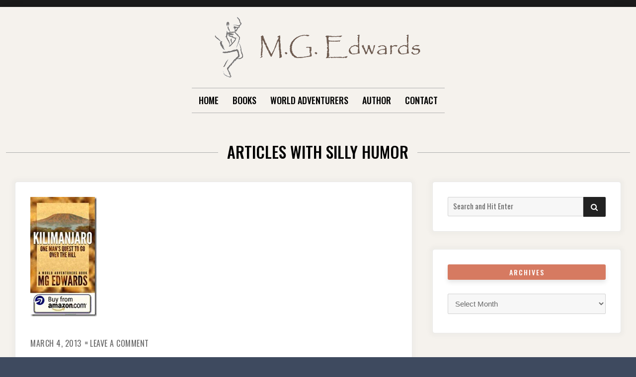

--- FILE ---
content_type: text/html; charset=UTF-8
request_url: https://www.mgedwards.com/tag/silly-humor/
body_size: 12272
content:

<!doctype html>
<html lang="en-US">
<head>
	<meta charset="UTF-8">
	<meta name="viewport" content="width=device-width, initial-scale=1">
	<link rel="profile" href="http://gmpg.org/xfn/11">

	
<!-- MapPress Easy Google Maps Version:2.95.3 (https://www.mappresspro.com) -->
<script>(function(html){html.className = html.className.replace(/\bno-js\b/,'js')})(document.documentElement);</script>
<title>silly humor</title>
<meta name='robots' content='max-image-preview:large' />
<link rel='dns-prefetch' href='//www.mgedwards.com' />
<link rel='dns-prefetch' href='//maps.google.com' />
<link rel='dns-prefetch' href='//fonts.googleapis.com' />
<link href='https://fonts.gstatic.com' crossorigin rel='preconnect' />
<link rel="alternate" type="application/rss+xml" title=" &raquo; Feed" href="https://www.mgedwards.com/feed/" />
<link rel="alternate" type="application/rss+xml" title=" &raquo; Comments Feed" href="https://www.mgedwards.com/comments/feed/" />
<link rel="alternate" type="application/rss+xml" title=" &raquo; silly humor Tag Feed" href="https://www.mgedwards.com/tag/silly-humor/feed/" />
<style id='wp-img-auto-sizes-contain-inline-css' type='text/css'>
img:is([sizes=auto i],[sizes^="auto," i]){contain-intrinsic-size:3000px 1500px}
/*# sourceURL=wp-img-auto-sizes-contain-inline-css */
</style>
<style id='wp-emoji-styles-inline-css' type='text/css'>

	img.wp-smiley, img.emoji {
		display: inline !important;
		border: none !important;
		box-shadow: none !important;
		height: 1em !important;
		width: 1em !important;
		margin: 0 0.07em !important;
		vertical-align: -0.1em !important;
		background: none !important;
		padding: 0 !important;
	}
/*# sourceURL=wp-emoji-styles-inline-css */
</style>
<link rel='stylesheet' id='wp-block-library-css' href='https://www.mgedwards.com/wp-includes/css/dist/block-library/style.min.css?ver=6.9' type='text/css' media='all' />
<style id='global-styles-inline-css' type='text/css'>
:root{--wp--preset--aspect-ratio--square: 1;--wp--preset--aspect-ratio--4-3: 4/3;--wp--preset--aspect-ratio--3-4: 3/4;--wp--preset--aspect-ratio--3-2: 3/2;--wp--preset--aspect-ratio--2-3: 2/3;--wp--preset--aspect-ratio--16-9: 16/9;--wp--preset--aspect-ratio--9-16: 9/16;--wp--preset--color--black: #000000;--wp--preset--color--cyan-bluish-gray: #abb8c3;--wp--preset--color--white: #ffffff;--wp--preset--color--pale-pink: #f78da7;--wp--preset--color--vivid-red: #cf2e2e;--wp--preset--color--luminous-vivid-orange: #ff6900;--wp--preset--color--luminous-vivid-amber: #fcb900;--wp--preset--color--light-green-cyan: #7bdcb5;--wp--preset--color--vivid-green-cyan: #00d084;--wp--preset--color--pale-cyan-blue: #8ed1fc;--wp--preset--color--vivid-cyan-blue: #0693e3;--wp--preset--color--vivid-purple: #9b51e0;--wp--preset--gradient--vivid-cyan-blue-to-vivid-purple: linear-gradient(135deg,rgb(6,147,227) 0%,rgb(155,81,224) 100%);--wp--preset--gradient--light-green-cyan-to-vivid-green-cyan: linear-gradient(135deg,rgb(122,220,180) 0%,rgb(0,208,130) 100%);--wp--preset--gradient--luminous-vivid-amber-to-luminous-vivid-orange: linear-gradient(135deg,rgb(252,185,0) 0%,rgb(255,105,0) 100%);--wp--preset--gradient--luminous-vivid-orange-to-vivid-red: linear-gradient(135deg,rgb(255,105,0) 0%,rgb(207,46,46) 100%);--wp--preset--gradient--very-light-gray-to-cyan-bluish-gray: linear-gradient(135deg,rgb(238,238,238) 0%,rgb(169,184,195) 100%);--wp--preset--gradient--cool-to-warm-spectrum: linear-gradient(135deg,rgb(74,234,220) 0%,rgb(151,120,209) 20%,rgb(207,42,186) 40%,rgb(238,44,130) 60%,rgb(251,105,98) 80%,rgb(254,248,76) 100%);--wp--preset--gradient--blush-light-purple: linear-gradient(135deg,rgb(255,206,236) 0%,rgb(152,150,240) 100%);--wp--preset--gradient--blush-bordeaux: linear-gradient(135deg,rgb(254,205,165) 0%,rgb(254,45,45) 50%,rgb(107,0,62) 100%);--wp--preset--gradient--luminous-dusk: linear-gradient(135deg,rgb(255,203,112) 0%,rgb(199,81,192) 50%,rgb(65,88,208) 100%);--wp--preset--gradient--pale-ocean: linear-gradient(135deg,rgb(255,245,203) 0%,rgb(182,227,212) 50%,rgb(51,167,181) 100%);--wp--preset--gradient--electric-grass: linear-gradient(135deg,rgb(202,248,128) 0%,rgb(113,206,126) 100%);--wp--preset--gradient--midnight: linear-gradient(135deg,rgb(2,3,129) 0%,rgb(40,116,252) 100%);--wp--preset--font-size--small: 13px;--wp--preset--font-size--medium: 20px;--wp--preset--font-size--large: 36px;--wp--preset--font-size--x-large: 42px;--wp--preset--spacing--20: 0.44rem;--wp--preset--spacing--30: 0.67rem;--wp--preset--spacing--40: 1rem;--wp--preset--spacing--50: 1.5rem;--wp--preset--spacing--60: 2.25rem;--wp--preset--spacing--70: 3.38rem;--wp--preset--spacing--80: 5.06rem;--wp--preset--shadow--natural: 6px 6px 9px rgba(0, 0, 0, 0.2);--wp--preset--shadow--deep: 12px 12px 50px rgba(0, 0, 0, 0.4);--wp--preset--shadow--sharp: 6px 6px 0px rgba(0, 0, 0, 0.2);--wp--preset--shadow--outlined: 6px 6px 0px -3px rgb(255, 255, 255), 6px 6px rgb(0, 0, 0);--wp--preset--shadow--crisp: 6px 6px 0px rgb(0, 0, 0);}:where(.is-layout-flex){gap: 0.5em;}:where(.is-layout-grid){gap: 0.5em;}body .is-layout-flex{display: flex;}.is-layout-flex{flex-wrap: wrap;align-items: center;}.is-layout-flex > :is(*, div){margin: 0;}body .is-layout-grid{display: grid;}.is-layout-grid > :is(*, div){margin: 0;}:where(.wp-block-columns.is-layout-flex){gap: 2em;}:where(.wp-block-columns.is-layout-grid){gap: 2em;}:where(.wp-block-post-template.is-layout-flex){gap: 1.25em;}:where(.wp-block-post-template.is-layout-grid){gap: 1.25em;}.has-black-color{color: var(--wp--preset--color--black) !important;}.has-cyan-bluish-gray-color{color: var(--wp--preset--color--cyan-bluish-gray) !important;}.has-white-color{color: var(--wp--preset--color--white) !important;}.has-pale-pink-color{color: var(--wp--preset--color--pale-pink) !important;}.has-vivid-red-color{color: var(--wp--preset--color--vivid-red) !important;}.has-luminous-vivid-orange-color{color: var(--wp--preset--color--luminous-vivid-orange) !important;}.has-luminous-vivid-amber-color{color: var(--wp--preset--color--luminous-vivid-amber) !important;}.has-light-green-cyan-color{color: var(--wp--preset--color--light-green-cyan) !important;}.has-vivid-green-cyan-color{color: var(--wp--preset--color--vivid-green-cyan) !important;}.has-pale-cyan-blue-color{color: var(--wp--preset--color--pale-cyan-blue) !important;}.has-vivid-cyan-blue-color{color: var(--wp--preset--color--vivid-cyan-blue) !important;}.has-vivid-purple-color{color: var(--wp--preset--color--vivid-purple) !important;}.has-black-background-color{background-color: var(--wp--preset--color--black) !important;}.has-cyan-bluish-gray-background-color{background-color: var(--wp--preset--color--cyan-bluish-gray) !important;}.has-white-background-color{background-color: var(--wp--preset--color--white) !important;}.has-pale-pink-background-color{background-color: var(--wp--preset--color--pale-pink) !important;}.has-vivid-red-background-color{background-color: var(--wp--preset--color--vivid-red) !important;}.has-luminous-vivid-orange-background-color{background-color: var(--wp--preset--color--luminous-vivid-orange) !important;}.has-luminous-vivid-amber-background-color{background-color: var(--wp--preset--color--luminous-vivid-amber) !important;}.has-light-green-cyan-background-color{background-color: var(--wp--preset--color--light-green-cyan) !important;}.has-vivid-green-cyan-background-color{background-color: var(--wp--preset--color--vivid-green-cyan) !important;}.has-pale-cyan-blue-background-color{background-color: var(--wp--preset--color--pale-cyan-blue) !important;}.has-vivid-cyan-blue-background-color{background-color: var(--wp--preset--color--vivid-cyan-blue) !important;}.has-vivid-purple-background-color{background-color: var(--wp--preset--color--vivid-purple) !important;}.has-black-border-color{border-color: var(--wp--preset--color--black) !important;}.has-cyan-bluish-gray-border-color{border-color: var(--wp--preset--color--cyan-bluish-gray) !important;}.has-white-border-color{border-color: var(--wp--preset--color--white) !important;}.has-pale-pink-border-color{border-color: var(--wp--preset--color--pale-pink) !important;}.has-vivid-red-border-color{border-color: var(--wp--preset--color--vivid-red) !important;}.has-luminous-vivid-orange-border-color{border-color: var(--wp--preset--color--luminous-vivid-orange) !important;}.has-luminous-vivid-amber-border-color{border-color: var(--wp--preset--color--luminous-vivid-amber) !important;}.has-light-green-cyan-border-color{border-color: var(--wp--preset--color--light-green-cyan) !important;}.has-vivid-green-cyan-border-color{border-color: var(--wp--preset--color--vivid-green-cyan) !important;}.has-pale-cyan-blue-border-color{border-color: var(--wp--preset--color--pale-cyan-blue) !important;}.has-vivid-cyan-blue-border-color{border-color: var(--wp--preset--color--vivid-cyan-blue) !important;}.has-vivid-purple-border-color{border-color: var(--wp--preset--color--vivid-purple) !important;}.has-vivid-cyan-blue-to-vivid-purple-gradient-background{background: var(--wp--preset--gradient--vivid-cyan-blue-to-vivid-purple) !important;}.has-light-green-cyan-to-vivid-green-cyan-gradient-background{background: var(--wp--preset--gradient--light-green-cyan-to-vivid-green-cyan) !important;}.has-luminous-vivid-amber-to-luminous-vivid-orange-gradient-background{background: var(--wp--preset--gradient--luminous-vivid-amber-to-luminous-vivid-orange) !important;}.has-luminous-vivid-orange-to-vivid-red-gradient-background{background: var(--wp--preset--gradient--luminous-vivid-orange-to-vivid-red) !important;}.has-very-light-gray-to-cyan-bluish-gray-gradient-background{background: var(--wp--preset--gradient--very-light-gray-to-cyan-bluish-gray) !important;}.has-cool-to-warm-spectrum-gradient-background{background: var(--wp--preset--gradient--cool-to-warm-spectrum) !important;}.has-blush-light-purple-gradient-background{background: var(--wp--preset--gradient--blush-light-purple) !important;}.has-blush-bordeaux-gradient-background{background: var(--wp--preset--gradient--blush-bordeaux) !important;}.has-luminous-dusk-gradient-background{background: var(--wp--preset--gradient--luminous-dusk) !important;}.has-pale-ocean-gradient-background{background: var(--wp--preset--gradient--pale-ocean) !important;}.has-electric-grass-gradient-background{background: var(--wp--preset--gradient--electric-grass) !important;}.has-midnight-gradient-background{background: var(--wp--preset--gradient--midnight) !important;}.has-small-font-size{font-size: var(--wp--preset--font-size--small) !important;}.has-medium-font-size{font-size: var(--wp--preset--font-size--medium) !important;}.has-large-font-size{font-size: var(--wp--preset--font-size--large) !important;}.has-x-large-font-size{font-size: var(--wp--preset--font-size--x-large) !important;}
/*# sourceURL=global-styles-inline-css */
</style>

<style id='classic-theme-styles-inline-css' type='text/css'>
/*! This file is auto-generated */
.wp-block-button__link{color:#fff;background-color:#32373c;border-radius:9999px;box-shadow:none;text-decoration:none;padding:calc(.667em + 2px) calc(1.333em + 2px);font-size:1.125em}.wp-block-file__button{background:#32373c;color:#fff;text-decoration:none}
/*# sourceURL=/wp-includes/css/classic-themes.min.css */
</style>
<link rel='stylesheet' id='crypto-support-box-css-css' href='https://www.mgedwards.com/wp-content/plugins/cryptocurrency-support-box/css/style.css?ver=1.4' type='text/css' media='all' />
<link rel='stylesheet' id='mappress-leaflet-css' href='https://www.mgedwards.com/wp-content/plugins/mappress-google-maps-for-wordpress/lib/leaflet/leaflet.css?ver=1.7.1' type='text/css' media='all' />
<link rel='stylesheet' id='mappress-css' href='https://www.mgedwards.com/wp-content/plugins/mappress-google-maps-for-wordpress/css/mappress.css?ver=2.95.3' type='text/css' media='all' />
<link rel='stylesheet' id='wpgmp-frontend-css' href='https://www.mgedwards.com/wp-content/plugins/wp-google-map-plugin/assets/css/wpgmp_all_frontend.css?ver=4.8.6' type='text/css' media='all' />
<link rel='stylesheet' id='font-awesome-4-css' href='https://www.mgedwards.com/wp-content/themes/moderne/css/fontawesome4.css?ver=4.7.0' type='text/css' media='all' />
<link rel='stylesheet' id='moderne-fonts-css' href='https://fonts.googleapis.com/css?family=Oswald%3A400%2C500&#038;subset=latin%2Clatin-ext' type='text/css' media='all' />
<link rel='stylesheet' id='moderne-style-css' href='https://www.mgedwards.com/wp-content/themes/moderne/style.css?ver=6.9' type='text/css' media='all' />
<style id='moderne-style-inline-css' type='text/css'>
body {color: #686868; }
	#topbar {background-color:#1b1b1b}	
	#page, #masthead { border-color: #1b1b1b; }	
	#site-title a, #site-title a:visited { color: #000; }
	#site-description { color: #868686; }
	#page, #nav-wrapper { background-color: #f5f2ed; }
	#main,#left-sidebar .widget, #right-sidebar .widget { background-color: #fff; }
	.blog .page-title:before, .blog .page-title:after, .archive .page-title:before, .archive .page-title:after { border-color: #afafaf; }	
	#breadcrumbs-sidebar, #breadcrumbs-sidebar a, #breadcrumbs-sidebar a:visited {color: #8e8e8e;}
	h1, h2, h3, h4, h5, h6, .entry-title a, .entry-title a:visited {color: #000;}
	.entry-meta a:focus,.entry-meta a:hover, #breadcrumbs-sidebar a, aside a:hover {color: #d67a61;}
	a {color: #d67a61;}
	a:visited {color: #eab5a7;}
	a:hover, a:focus, a:active {color: #7094d0;}
	.post-categories a,.post-categories a:visited, .tag-list a, .tag-list a:visited {background-color: #d67a61; color: #fff;}
	.post-categories a:hover, .post-categories a:focus, .tag-list a:hover, .tag-list a:focus {background-color: #d67a61; color: #fff;}	
	.ribbon-featured {background-color: #d67a61; color: #fff;}
	.tag-cloud-link:hover {background-color: #d67a61; border-color: #d67a61;color: #fff;}
	.about-widget-social .fa.fab, .about-widget-social .fa.fab:visited {color: #848484;}
	.about-widget-social .fa.fab:hover { color: #d67a61;}	
	#bottom-sidebar {background-color: #f5f2ed; color: #686868;}
	#bottom-sidebar a, #bottom-sidebar a:visited, #bottom-sidebar .widget-title {color: #686868;}
	#site-footer {background-color: #d67a61;}	
	.site-info, .site-info a, .site-info a:visited, #site-footer .widget-title  {color:#fff1ee;}
	.wp-caption-text, .gallery-icon {background-color: #3e4a5f; color: #fff;}
	#error-type  {color:#d67a61;}
	
.menu-toggle {background-color:#d67a61; border-color:#d67a61; color:#fff;}	
	.menu-toggle.toggled-on, .menu-toggle.toggled-on:hover, .menu-toggle.toggled-on:focus {background-color:#0f0f0f; border-color:#0f0f0f; color:#fff;}	
	.toggled-on .main-navigation li {border-color:#d1d1d1;}	
	#nav-wrapper {border-color:#afafaf;}
	.main-navigation a, .dropdown-toggle {color:#000;}
	.main-navigation li:hover > a,	.main-navigation li.focus > a {color:#d67a61;}
	.main-navigation .current-menu-item > a, .main-navigation .current-menu-ancestor > a,.widget_nav_menu .current-menu-item a, .widget_pages .current-menu-item a {border-color:#d67a61;}	
	.dropdown-toggle:hover,.dropdown-toggle:focus {color:#d67a61;}		
	@media (min-width: 768px){.main-navigation ul ul li { background-color:#f5f2ed;}}
	@media (min-width: 992px) {.main-navigation ul ul {border-color:#afafaf;}
	.main-navigation ul ul a:hover {background-color:#d67a61; color:#fff;} }
	.single .nav-links {background-color:#222; }
	.single .nav-links a,.single .nav-links a:visited {color:#fff;}
	#topbar .social-menu a, #topbar .social-menu a:visited {color:#fff;}
	.owl-carousel .owl-nav button.owl-prev, .owl-carousel .owl-nav button.owl-next { background-color:#d67a61;color:#fff;}
	.flex-caption .post-categories, .slide-excerpt {color:#fff;}
	.flex-caption .read-more a, .flex-caption .read-more a:visited {background-color:#d67a61; color:#fff;}
	.flex-caption .read-more a:hover, .flex-caption .read-more a:focus { background-color:#222;}	
	
button, .button:visited,button[disabled]:hover, button[disabled]:focus, input[type=button], input[type=button][disabled]:hover, input[type=button][disabled]:focus, input[type=reset], input[type=reset][disabled]:hover, input[type=reset][disabled]:focus, input[type=submit], input[type=submit][disabled]:hover, input[type=submit][disabled]:focus  {background-color: #222; color: #fff;}	
	.button:hover,button:hover, button:focus, input[type=button]:hover, input[type=button]:focus, input[type=reset]:hover, input[type=reset]:focus, input[type=submit]:hover, input[type=submit]:focus  {background-color: #d67a61; color: #fff;}	
	
#left-sidebar .widget-title, #right-sidebar .widget-title {background-color:#d67a61; color:#fff;} 
#main, #left-sidebar .widget, #right-sidebar .widget {box-shadow: 0 0 6px 6px rgba(195,195,195,0.10);} 
#left-sidebar .widget-title, #right-sidebar .widget-title, #inset-top .widget-title, #inset-bottom .widget-title {	-webkit-box-shadow:0 5px 10px rgba(0, 0, 0, 0.10); 	-moz-box-shadow: 0 5px 20px rgba(0, 0, 0, 0.10); box-shadow: 0 5px 10px rgba(0, 0, 0, 0.10);} 
#banner-sidebar:after, #featured-image-shadow:after {	-webkit-box-shadow:0 0 60px rgba(0,0,0,0.8); 	-moz-box-shadow: 0 0 60px rgba(0,0,0,0.8); box-shadow:0 0 60px rgba(0,0,0,0.8);}	

/*# sourceURL=moderne-style-inline-css */
</style>
<link rel='stylesheet' id='tablepress-default-css' href='https://www.mgedwards.com/wp-content/plugins/tablepress/css/build/default.css?ver=3.2.5' type='text/css' media='all' />
<script type="text/javascript" src="https://www.mgedwards.com/wp-includes/js/jquery/jquery.min.js?ver=3.7.1" id="jquery-core-js"></script>
<script type="text/javascript" src="https://www.mgedwards.com/wp-includes/js/jquery/jquery-migrate.min.js?ver=3.4.1" id="jquery-migrate-js"></script>
<link rel="https://api.w.org/" href="https://www.mgedwards.com/wp-json/" /><link rel="alternate" title="JSON" type="application/json" href="https://www.mgedwards.com/wp-json/wp/v2/tags/4415" /><link rel="EditURI" type="application/rsd+xml" title="RSD" href="https://www.mgedwards.com/xmlrpc.php?rsd" />
<meta name="generator" content="WordPress 6.9" />
<link rel="icon" href="https://www.mgedwards.com/wp-content/uploads/2017/07/cropped-thinker-32x32.png" sizes="32x32" />
<link rel="icon" href="https://www.mgedwards.com/wp-content/uploads/2017/07/cropped-thinker-192x192.png" sizes="192x192" />
<link rel="apple-touch-icon" href="https://www.mgedwards.com/wp-content/uploads/2017/07/cropped-thinker-180x180.png" />
<meta name="msapplication-TileImage" content="https://www.mgedwards.com/wp-content/uploads/2017/07/cropped-thinker-270x270.png" />
</head>

<body class="archive tag tag-silly-humor tag-4415 wp-custom-logo wp-theme-moderne hfeed">
		<div id="topbar" style="max-width: 2560px;">

<div class="container-fluid">
	<div class="row align-items-center">
			<div class="col-lg-6">
				<div id="topbar-left">
								
				</div>
			</div>
			<div class="col-lg-6">
				<div id="topbar-right">			
				 	
				</div>
			</div>			
	</div>
</div></div>	
<div id="page" class="hfeed site " style="max-width: 2560px;">
	<a class="skip-link screen-reader-text" href="#content">Skip to content</a>

	<header id="masthead" class="site-header">
		<div id="site-branding" style="padding:20px 0;">
			
							<a href="https://www.mgedwards.com/" class="custom-logo-link" rel="home"><img width="419" height="123" src="https://www.mgedwards.com/wp-content/uploads/2021/10/cropped-mgedwards.gif" class="custom-logo" alt="" decoding="async" fetchpriority="high" /></a>						
							<h1 id="site-title"><a href="https://www.mgedwards.com/" rel="home"></a></h1>
						
						</div><!-- .site-branding -->	
		
	</header><!-- #masthead -->

<div id="nav-wrapper" style="max-width: 2560px;">	
			<button id="menu-toggle" class="menu-toggle">Menu</button>
		<div id="site-header-menu" class="site-header-menu">
							<nav id="site-navigation" class="main-navigation" role="navigation" aria-label="Primary Menu">
					<div class="menu-menu-container"><ul id="menu-menu" class="primary-menu"><li id="menu-item-11585" class="menu-item menu-item-type-custom menu-item-object-custom menu-item-home menu-item-11585"><a href="https://www.mgedwards.com/">Home</a></li>
<li id="menu-item-11586" class="menu-item menu-item-type-post_type menu-item-object-page menu-item-has-children menu-item-11586"><a href="https://www.mgedwards.com/books/">Books</a>
<ul class="sub-menu">
	<li id="menu-item-13685" class="menu-item menu-item-type-post_type menu-item-object-page menu-item-13685"><a href="https://www.mgedwards.com/books/mg-edwards-bookstore/">MG Edwards Bookstore</a></li>
	<li id="menu-item-11591" class="menu-item menu-item-type-post_type menu-item-object-page menu-item-11591"><a href="https://www.mgedwards.com/books/kilimanjaro/">Kilimanjaro</a></li>
	<li id="menu-item-11596" class="menu-item menu-item-type-post_type menu-item-object-page menu-item-11596"><a href="https://www.mgedwards.com/books/world-adventurers-for-kids/">World Adventurers for Kids</a></li>
	<li id="menu-item-11587" class="menu-item menu-item-type-post_type menu-item-object-page menu-item-11587"><a href="https://www.mgedwards.com/books/alexander-the-salamander/">Alexander the Salamander</a></li>
	<li id="menu-item-13739" class="menu-item menu-item-type-post_type menu-item-object-page menu-item-13739"><a href="https://www.mgedwards.com/ellie-the-elephant/">Ellie the Elephant</a></li>
	<li id="menu-item-11597" class="menu-item menu-item-type-post_type menu-item-object-page menu-item-11597"><a href="https://www.mgedwards.com/books/zoe-the-zebra/">Zoe the Zebra</a></li>
	<li id="menu-item-11594" class="menu-item menu-item-type-post_type menu-item-object-page menu-item-11594"><a href="https://www.mgedwards.com/books/real-dreams/">Real Dreams</a></li>
</ul>
</li>
<li id="menu-item-11604" class="menu-item menu-item-type-post_type menu-item-object-page menu-item-home menu-item-has-children menu-item-11604"><a href="https://www.mgedwards.com/">World Adventurers</a>
<ul class="sub-menu">
	<li id="menu-item-11605" class="menu-item menu-item-type-post_type menu-item-object-page menu-item-11605"><a href="https://www.mgedwards.com/world-adventurers-magazine/africa/">Africa</a></li>
	<li id="menu-item-11606" class="menu-item menu-item-type-post_type menu-item-object-page menu-item-11606"><a href="https://www.mgedwards.com/world-adventurers-magazine/asia/">Asia</a></li>
	<li id="menu-item-11607" class="menu-item menu-item-type-post_type menu-item-object-page menu-item-11607"><a href="https://www.mgedwards.com/world-adventurers-magazine/europe/">Europe</a></li>
	<li id="menu-item-12275" class="menu-item menu-item-type-post_type menu-item-object-page menu-item-12275"><a href="https://www.mgedwards.com/world-adventurers-magazine/middle-east/">Middle East</a></li>
	<li id="menu-item-11609" class="menu-item menu-item-type-post_type menu-item-object-page menu-item-11609"><a href="https://www.mgedwards.com/world-adventurers-magazine/north-america/">North America</a></li>
	<li id="menu-item-11610" class="menu-item menu-item-type-post_type menu-item-object-page menu-item-11610"><a href="https://www.mgedwards.com/world-adventurers-magazine/oceania/">Oceania</a></li>
	<li id="menu-item-11611" class="menu-item menu-item-type-post_type menu-item-object-page menu-item-11611"><a href="https://www.mgedwards.com/world-adventurers-magazine/south-america/">South America</a></li>
	<li id="menu-item-11608" class="menu-item menu-item-type-post_type menu-item-object-page menu-item-11608"><a href="https://www.mgedwards.com/world-adventurers-magazine/fictional-worlds/">Fictional Worlds</a></li>
	<li id="menu-item-11612" class="menu-item menu-item-type-post_type menu-item-object-page menu-item-11612"><a href="https://www.mgedwards.com/world-adventurers-magazine/thoughts-sayings/">Thoughts &#038; Sayings</a></li>
	<li id="menu-item-12368" class="menu-item menu-item-type-custom menu-item-object-custom menu-item-12368"><a href="https://www.mgedwards.com/2014/03/19/videos/">Video</a></li>
	<li id="menu-item-11613" class="menu-item menu-item-type-post_type menu-item-object-page menu-item-11613"><a href="https://www.mgedwards.com/world-adventurers-magazine/writings/">Writings</a></li>
	<li id="menu-item-11614" class="menu-item menu-item-type-post_type menu-item-object-page menu-item-11614"><a href="https://www.mgedwards.com/world-adventurers-magazine/youre-the-adventurer/">You’re the Adventurer</a></li>
</ul>
</li>
<li id="menu-item-11600" class="menu-item menu-item-type-post_type menu-item-object-page menu-item-11600"><a href="https://www.mgedwards.com/m-g-edwards/">Author</a></li>
<li id="menu-item-11598" class="menu-item menu-item-type-post_type menu-item-object-page menu-item-11598"><a href="https://www.mgedwards.com/contact/">Contact</a></li>
</ul></div>				</nav><!-- .main-navigation -->
						
		</div><!-- .site-header-menu -->		
	</div>


		 
	 		 

		
	<div id="content" class="site-content container">
	<div class="row">

	

<header id="page-header" class="col-lg-12">	
	

		<h1 class="page-title">Articles with silly humor</h1>

</header>
<div class="w-100"></div>


	<div id="primary" class="content-area col-lg-8">
		<main id="main" class="site-main blog1">
		
			

		<article id="post-5886" class="post-5886 post type-post status-publish format-standard has-post-thumbnail hentry category-thoughts-sayings tag-academy-awards tag-academy-awards-2013 tag-amwriting tag-apocalypse tag-baltimore-ravens-super-bowl tag-benedict-xvi tag-best-actor tag-best-actress tag-bloody-valentine tag-breaking-wind tag-catholic-church tag-catholic-humor tag-chinese-humor tag-chinese-new-year tag-chinese-new-year-2013 tag-chinese-superstition tag-chinese-superstition-snakes tag-computer-screen-radiance tag-digital-music tag-dont-like-to-travel tag-dystopian tag-dystopian-literature tag-encouraging-words tag-events tag-exercise tag-exercise-equipment tag-exercise-humor tag-facebook tag-fart tag-fart-joke tag-february tag-february-sayings tag-fiction tag-flatuation tag-football-humor tag-forgive-divine tag-getting-in-shape tag-grammy-humor tag-grammys tag-grammys-2013 tag-gym tag-happy-valentines-day tag-holiday-sayings tag-holidays tag-holidays-and-events tag-home-sick-watching-the-oscars tag-horror tag-horror-comedy tag-horror-humor tag-humor tag-in-its-own-write tag-irony tag-justin-bieber tag-justin-bieber-humor tag-kick-me tag-losing-weight tag-march tag-march-sayings tag-memes tag-month tag-monthly-sayings tag-mp3 tag-music-awards tag-music-humor tag-national-football-league tag-new-years-resolutions tag-nfl-humor tag-origin-of-the-name-oscar tag-origin-of-the-oscars tag-oscars tag-oscars-2013 tag-paraabnormal tag-paranormal tag-paranormal-genre tag-paranormal-humor tag-paranormal-literature tag-paranormal-romance tag-passing-gas tag-political-humor tag-pope-benedict-resigns tag-pope-benedict-xvi tag-pope-resignation tag-post-apocalytic tag-post-apocalytic-literature tag-post-apocalytic-story tag-quotes tag-random-musings tag-rhymes-with-pope tag-rock-n-roll-hall-of-fame tag-san-francisco-super-bowl tag-satire tag-sayings tag-silly-humor tag-slogans tag-sophomoric-humor tag-staying-put tag-sublime tag-super-bowl tag-super-bowl-humor tag-super-bowl-most-valuable-power tag-super-bowl-mvp tag-super-bowl-new-orleans tag-super-bowl-power-outage tag-super-bowl-xlvii tag-thought-of-the-day tag-thoughts tag-to-err-is-human tag-travel tag-treadmill tag-twisted-words tag-twitter tag-twitter-followers tag-valentines-day tag-valentines-day-flowers tag-valentines-day-red tag-valentines-day-surprise tag-vampire-humor tag-vampires tag-vampires-day tag-watch-the-oscars tag-witty-quotes tag-wont-travel tag-working-out tag-working-out-humor tag-year-of-the-dragon tag-year-of-the-snake odd">	
		
							<div class="featured-image">						
										
					<a href="https://www.mgedwards.com/2013/03/04/thoughts-sayings-march-2013/">			
						<img width="134" height="241" src="https://www.mgedwards.com/wp-content/uploads/2013/03/buythumb31.jpg" class="attachment-post-thumbnails size-post-thumbnails wp-post-image" alt="" decoding="async" />					</a>							
				</div>
				
			
			<header class="entry-header">	
					
				<ul class="entry-meta"><li class="posted-on"><a href="https://www.mgedwards.com/2013/03/04/thoughts-sayings-march-2013/" rel="bookmark"><time class="entry-date published" datetime="2013-03-04T08:43:46+08:00">March 4, 2013</time><time class="updated" datetime="2015-12-03T12:01:45+08:00">December 3, 2015</time></a></li><li class="comments-link"><a href="https://www.mgedwards.com/2013/03/04/thoughts-sayings-march-2013/#respond">Leave a Comment<span class="screen-reader-text"> on Thoughts &#038; Sayings (March 2013)</span></a></li></ul><h2 class="entry-title"><a href="https://www.mgedwards.com/2013/03/04/thoughts-sayings-march-2013/" rel="bookmark">Thoughts &#038; Sayings (March 2013)</a></h2>																
			</header>
				

			
			<div class="entry-summary">
				<p>Here are some thoughts and sayings I posted on <a href="http://www.twitter.com/m_g_edwards">Twitter</a> and/or <a href="http://www.facebook.com/migedwards">Facebook</a> in February. To my knowledge, I made these up (for better or for worse). Sit back, relax, and enjoy the write!</p>
<p><strong>Encouraging Words</strong></p>
<p>1. Everything I need is right here. Why would I ever travel?</p>
<p><a href="http://worldadventurers.files.wordpress.com/2013/03/travel.jpg"><img decoding="async" style="background-image: none; padding-left: 0; padding-right: 0; display: inline; padding-top: 0; border-width: 0;" title="travel" src="https://www.mgedwards.com/wp-content/uploads/2013/03/travel_thumb.jpg" alt="travel" width="757" height="767" border="0" /></a></p>
<p>2. Time slows down whenever I exercise, so I replaced my chair with a treadmill.</p>
<p><strong><a href="http://worldadventurers.files.wordpress.com/2013/03/treadmill.jpg"><img loading="lazy" decoding="async" style="background-image: none; padding-left: 0; padding-right: 0; display: inline; padding-top: 0; border-width: 0;" title="treadmill" src="https://www.mgedwards.com/wp-content/uploads/2013/03/treadmill_thumb.jpg" alt="treadmill" width="700" height="768" border="0" /></a></strong></p>
<p><strong>Twisted Words</strong></p>
<p>3. If you think sophomoric humor is annoying, try freshmanic.</p>
<p><a href="http://worldadventurers.files.wordpress.com/2013/03/sophomoric.jpg"><img loading="lazy" decoding="async" style="background-image: none; padding-left: 0; padding-right: 0; display: inline; padding-top: 0; border-width: 0;" title="sophomoric" src="https://www.mgedwards.com/wp-content/uploads/2013/03/sophomoric_thumb.jpg" alt="sophomoric" width="740" height="768" border="0" /></a></p>
<p>4. To air is human, to give forth, sublime.</p>
<p><a href="http://worldadventurers.files.wordpress.com/2013/03/air.jpg"><img loading="lazy" decoding="async" style="background-image: none; padding-left: 0; padding-right: 0; display: inline; padding-top: 0; border-width: 0;" title="air" src="https://www.mgedwards.com/wp-content/uploads/2013/03/air_thumb.jpg" alt="air" width="733" height="768" border="0" /></a></p>
<p><strong>In Its Own Write</strong></p>
<p>5. My book is so spooky, it’s paraabnormal.</p>
<p><strong><a href="http://worldadventurers.files.wordpress.com/2013/03/paraabnormal.jpg"><img loading="lazy" decoding="async" style="background-image: none; padding-left: 0; padding-right: 0; display: inline; padding-top: 0; border-width: 0;" title="paraabnormal" src="https://www.mgedwards.com/wp-content/uploads/2013/03/paraabnormal_thumb.jpg" alt="paraabnormal" width="768" height="768" border="0" /></a></strong></p>
<p>6. Where are all the pre-apocalyptic stories?</p>
<p><a href="http://worldadventurers.files.wordpress.com/2013/03/preapocalyptic.jpg"><img loading="lazy" decoding="async" style="background-image: none; padding-left: 0; padding-right: 0; display: inline; padding-top: 0; border-width: 0;" title="preapocalyptic" src="https://www.mgedwards.com/wp-content/uploads/2013/03/preapocalyptic_thumb.jpg" alt="preapocalyptic" width="759" height="768" border="0" /></a></p>
<p><strong>Holidays &amp; Events</strong></p>
<p>7. The award for best actor should go to the guy who’s home sick watching the Oscars.</p>
<p><a href="http://worldadventurers.files.wordpress.com/2013/03/oscars.jpg"><img loading="lazy" decoding="async" style="background-image: none; padding-left: 0; padding-right: 0; display: inline; padding-top: 0; border-width: 0;" title="oscars" src="https://www.mgedwards.com/wp-content/uploads/2013/03/oscars_thumb.jpg" alt="oscars" width="745" height="768" border="0" /></a></p>
<p>8. The Academy Award “Oscar” statuette could very well have been called the “Harmon,” “Nelson,” or “Pierce.” Why? <em>(*answer below)</em></p>
<p>9. Oh, sorry, I thought you said today was Vampire&#8217;s Day.</p>
<p><a href="http://worldadventurers.files.wordpress.com/2013/03/vampires.jpg"><img loading="lazy" decoding="async" style="background-image: none; padding-left: 0; padding-right: 0; display: inline; padding-top: 0; border-width: 0;" title="vampires" src="https://www.mgedwards.com/wp-content/uploads/2013/03/vampires_thumb.jpg" alt="vampires" width="705" height="768" border="0" /></a></p>
<p>10. The glow from the computer screen makes you look absolutely radiant. Happy Valentine’s Day!</p>
<p><a href="http://worldadventurers.files.wordpress.com/2013/03/valentine.jpg"><img loading="lazy" decoding="async" style="background-image: none; padding-left: 0; padding-right: 0; display: inline; padding-top: 0; border-width: 0;" title="valentine" src="https://www.mgedwards.com/wp-content/uploads/2013/03/valentine_thumb.jpg" alt="valentine" width="721" height="768" border="0" /></a></p>
<p>11. I tried to think of something that rhymes with &#8220;Pope,&#8221; but nope.</p>
<p>12. It’s the 21<sup>st</sup> Century. Time to rename the Grammys the MP3ys.</p>
<p><a href="http://worldadventurers.files.wordpress.com/2013/03/grammys.jpg"><img loading="lazy" decoding="async" style="background-image: none; padding-left: 0; padding-right: 0; display: inline; padding-top: 0; border-width: 0;" title="grammys" src="https://www.mgedwards.com/wp-content/uploads/2013/03/grammys_thumb.jpg" alt="grammys" width="757" height="768" border="0" /></a></p>
<p>13. Happy Chinese New Year After the Dragon Year!</p>
<p><a href="http://worldadventurers.files.wordpress.com/2013/03/cnewyear.jpg"><img loading="lazy" decoding="async" style="background-image: none; padding-left: 0; padding-right: 0; display: inline; padding-top: 0; border-width: 0;" title="cnewyear" src="https://www.mgedwards.com/wp-content/uploads/2013/03/cnewyear_thumb.jpg" alt="cnewyear" width="754" height="769" border="0" /></a></p>
<p>14. In this year’s Super Bowl, “MVP” stands for “Most Valuable Power.”</p>
<p><a href="http://worldadventurers.files.wordpress.com/2013/03/superbowl2.jpg"><img loading="lazy" decoding="async" style="background-image: none; padding-left: 0; padding-right: 0; display: inline; padding-top: 0; border-width: 0;" title="superbowl2" src="https://www.mgedwards.com/wp-content/uploads/2013/03/superbowl2_thumb.jpg" alt="superbowl2" width="790" height="768" border="0" /></a></p>
<p>15. The Milk breaks two Blueberry tackles for a touchdown in the Super Bowl.</p>
<p><strong><a href="http://worldadventurers.files.wordpress.com/2013/03/superbowl.jpg"><img loading="lazy" decoding="async" style="background-image: none; padding-left: 0; padding-right: 0; display: inline; padding-top: 0; border-width: 0;" title="superbowl" src="https://www.mgedwards.com/wp-content/uploads/2013/03/superbowl_thumb.jpg" alt="superbowl" width="771" height="768" border="0" /></a></strong></p>
<p><strong>Random Musings</strong></p>
<p>16. Times change. Someday Justin Bieber will be in the Rock n’ Roll Hall of Fame.</p>
<p><a href="http://worldadventurers.files.wordpress.com/2013/03/rocknroll.jpg"><img loading="lazy" decoding="async" style="background-image: none; padding-left: 0; padding-right: 0; display: inline; padding-top: 0; border-width: 0;" title="rocknroll" src="https://www.mgedwards.com/wp-content/uploads/2013/03/rocknroll_thumb.jpg" alt="rocknroll" width="749" height="768" border="0" /></a></p>
<p>17. Retweet this if you want more followers! Well, at least one.</p>
<p><a href="http://worldadventurers.wordpress.com/thoughts-sayings/">Click here</a> to visit the Thoughts &amp; Sayings page, or <a href="http://worldadventurers.wordpress.com/2013/01/07/thoughts-sayings-january-2013/">click here</a> to read the previous batch of Thoughts &amp; Sayings.</p>
<p><em>* The actual origin of the Academy Award statuette name “Oscar” is unclear, but legend has it that it was named after actress Bette Davis’ husband Harmon Oscar Nelson or Oscar Pierce, uncle of the Academy&#8217;s one-time executive secretary, Margaret Herrick.</em></p>
<p><em>Images courtesy of Microsoft. Chinese New Year photo is property of M.G. Edwards.</em></p>
<p><em><b><a href="http://www.amazon.com/dp/B007QCDDLS"><img loading="lazy" decoding="async" style="display: inline; float: right;" title="buythumb[3]" src="https://www.mgedwards.com/wp-content/uploads/2013/03/buythumb31.jpg" alt="buythumb[3]" width="134" height="241" align="right" /></a>M.G. Edwards</b></em><em> is a writer of books and stories in the mystery, thriller and science fiction-fantasy genres. He also writes travel adventures. He is author of <a href="https://www.mgedwards.com/kili.htm">Kilimanjaro: One Man’s Quest to Go Over the Hill</a>, a non-fiction account of his attempt to summit Mount Kilimanjaro, Africa’s highest mountain, a collection of short stories called </em><a href="https://www.mgedwards.com/dreams.htm"><em>Real Dreams: Thirty Years of Short Stories</em></a> <i>and <a href="https://www.mgedwards.com/alexander.htm">Alexander the Salamander</a>, a children’s story set in the Amazon. His books are</i><em> available to purchase as an e-</em><em>book and in print from </em><a href="http://www.amazon.com/dp/B007QCDDLS"><em>Amazon.com</em></a><em> and <a href="https://www.mgedwards.com/wordshop/index.html">other booksellers</a>. He lives in Bangkok, Thailand with his wife Jing and son Alex.</em></p>
<p><em>For more books or stories by M.G. Edwards, visit his web site at </em><a href="https://www.mgedwards.com/"><em>www.mgedwards.com</em></a><em> or his blog, </em><a href="http://worldadventurers.wordpress.com/"><em>World Adventurers</em></a><em>. Contact him at </em><a href="mailto:me@mgedwards.com"><em>me@mgedwards.com</em></a><em>, on </em><a href="https://www.facebook.com/#%21/pages/M-G-Edwards/105636649470587"><em>Facebook</em></a><em>, on <a href="https://plus.google.com/#101223196505190321355/posts">Google+</a>, or </em><a href="http://twitter.com/m_g_edwards"><em>@m_g_edwards</em></a><em> on Twitter.</em></p>
<p><i>© 2013 Brilliance Press. All rights reserved. No part of this work may be reproduced or transmitted without the written consent of the author.</i></p>
			</div>

		</article>			
			</main>
		
	</div>
	<div class="col-lg-4">
	<aside id="right-sidebar" class="widget-area"><div id="search-2" class="widget widget_search">
<form role="search" method="get" class="search-form" action="https://www.mgedwards.com/">
	<label>
		<span class="screen-reader-text">Search for:</span>
		<input type="search" class="search-field" placeholder="Search and Hit Enter" value="" name="s" />
	</label>
	<button type="submit" class="search-submit"><span class="screen-reader-text">Search</span><i class="fa fas fa-search"></i></button>
</form>
</div><div id="archives-2" class="widget widget_archive"><h3 class="widget-title">Archives</h3>		<label class="screen-reader-text" for="archives-dropdown-2">Archives</label>
		<select id="archives-dropdown-2" name="archive-dropdown">
			
			<option value="">Select Month</option>
				<option value='https://www.mgedwards.com/2025/03/'> March 2025 </option>
	<option value='https://www.mgedwards.com/2018/08/'> August 2018 </option>
	<option value='https://www.mgedwards.com/2017/11/'> November 2017 </option>
	<option value='https://www.mgedwards.com/2017/10/'> October 2017 </option>
	<option value='https://www.mgedwards.com/2017/08/'> August 2017 </option>
	<option value='https://www.mgedwards.com/2017/05/'> May 2017 </option>
	<option value='https://www.mgedwards.com/2017/04/'> April 2017 </option>
	<option value='https://www.mgedwards.com/2015/12/'> December 2015 </option>
	<option value='https://www.mgedwards.com/2015/03/'> March 2015 </option>
	<option value='https://www.mgedwards.com/2014/10/'> October 2014 </option>
	<option value='https://www.mgedwards.com/2014/09/'> September 2014 </option>
	<option value='https://www.mgedwards.com/2014/06/'> June 2014 </option>
	<option value='https://www.mgedwards.com/2014/05/'> May 2014 </option>
	<option value='https://www.mgedwards.com/2014/04/'> April 2014 </option>
	<option value='https://www.mgedwards.com/2014/03/'> March 2014 </option>
	<option value='https://www.mgedwards.com/2014/02/'> February 2014 </option>
	<option value='https://www.mgedwards.com/2014/01/'> January 2014 </option>
	<option value='https://www.mgedwards.com/2013/12/'> December 2013 </option>
	<option value='https://www.mgedwards.com/2013/11/'> November 2013 </option>
	<option value='https://www.mgedwards.com/2013/10/'> October 2013 </option>
	<option value='https://www.mgedwards.com/2013/09/'> September 2013 </option>
	<option value='https://www.mgedwards.com/2013/07/'> July 2013 </option>
	<option value='https://www.mgedwards.com/2013/06/'> June 2013 </option>
	<option value='https://www.mgedwards.com/2013/05/'> May 2013 </option>
	<option value='https://www.mgedwards.com/2013/04/'> April 2013 </option>
	<option value='https://www.mgedwards.com/2013/03/'> March 2013 </option>
	<option value='https://www.mgedwards.com/2013/02/'> February 2013 </option>
	<option value='https://www.mgedwards.com/2013/01/'> January 2013 </option>
	<option value='https://www.mgedwards.com/2012/12/'> December 2012 </option>
	<option value='https://www.mgedwards.com/2012/11/'> November 2012 </option>
	<option value='https://www.mgedwards.com/2012/10/'> October 2012 </option>
	<option value='https://www.mgedwards.com/2012/09/'> September 2012 </option>
	<option value='https://www.mgedwards.com/2012/08/'> August 2012 </option>
	<option value='https://www.mgedwards.com/2012/07/'> July 2012 </option>
	<option value='https://www.mgedwards.com/2012/06/'> June 2012 </option>
	<option value='https://www.mgedwards.com/2012/05/'> May 2012 </option>
	<option value='https://www.mgedwards.com/2012/04/'> April 2012 </option>
	<option value='https://www.mgedwards.com/2012/03/'> March 2012 </option>
	<option value='https://www.mgedwards.com/2012/02/'> February 2012 </option>
	<option value='https://www.mgedwards.com/2012/01/'> January 2012 </option>
	<option value='https://www.mgedwards.com/2011/12/'> December 2011 </option>
	<option value='https://www.mgedwards.com/2011/11/'> November 2011 </option>
	<option value='https://www.mgedwards.com/2011/10/'> October 2011 </option>
	<option value='https://www.mgedwards.com/2011/09/'> September 2011 </option>
	<option value='https://www.mgedwards.com/2011/07/'> July 2011 </option>
	<option value='https://www.mgedwards.com/2011/06/'> June 2011 </option>
	<option value='https://www.mgedwards.com/2011/05/'> May 2011 </option>
	<option value='https://www.mgedwards.com/2011/04/'> April 2011 </option>
	<option value='https://www.mgedwards.com/2011/03/'> March 2011 </option>
	<option value='https://www.mgedwards.com/2011/02/'> February 2011 </option>
	<option value='https://www.mgedwards.com/2011/01/'> January 2011 </option>
	<option value='https://www.mgedwards.com/2010/10/'> October 2010 </option>
	<option value='https://www.mgedwards.com/2010/07/'> July 2010 </option>
	<option value='https://www.mgedwards.com/2010/05/'> May 2010 </option>
	<option value='https://www.mgedwards.com/2010/04/'> April 2010 </option>
	<option value='https://www.mgedwards.com/2010/03/'> March 2010 </option>
	<option value='https://www.mgedwards.com/2010/02/'> February 2010 </option>
	<option value='https://www.mgedwards.com/2010/01/'> January 2010 </option>
	<option value='https://www.mgedwards.com/2009/12/'> December 2009 </option>
	<option value='https://www.mgedwards.com/2009/11/'> November 2009 </option>
	<option value='https://www.mgedwards.com/2008/11/'> November 2008 </option>
	<option value='https://www.mgedwards.com/2008/10/'> October 2008 </option>
	<option value='https://www.mgedwards.com/2008/09/'> September 2008 </option>
	<option value='https://www.mgedwards.com/2008/08/'> August 2008 </option>
	<option value='https://www.mgedwards.com/2008/07/'> July 2008 </option>
	<option value='https://www.mgedwards.com/2008/06/'> June 2008 </option>
	<option value='https://www.mgedwards.com/2008/05/'> May 2008 </option>
	<option value='https://www.mgedwards.com/2008/04/'> April 2008 </option>
	<option value='https://www.mgedwards.com/2007/11/'> November 2007 </option>
	<option value='https://www.mgedwards.com/2007/10/'> October 2007 </option>
	<option value='https://www.mgedwards.com/2007/09/'> September 2007 </option>
	<option value='https://www.mgedwards.com/2007/08/'> August 2007 </option>
	<option value='https://www.mgedwards.com/2007/07/'> July 2007 </option>
	<option value='https://www.mgedwards.com/2007/06/'> June 2007 </option>
	<option value='https://www.mgedwards.com/2007/05/'> May 2007 </option>
	<option value='https://www.mgedwards.com/2007/04/'> April 2007 </option>
	<option value='https://www.mgedwards.com/2007/03/'> March 2007 </option>
	<option value='https://www.mgedwards.com/2007/02/'> February 2007 </option>
	<option value='https://www.mgedwards.com/2007/01/'> January 2007 </option>
	<option value='https://www.mgedwards.com/2006/12/'> December 2006 </option>
	<option value='https://www.mgedwards.com/2006/11/'> November 2006 </option>
	<option value='https://www.mgedwards.com/2006/10/'> October 2006 </option>
	<option value='https://www.mgedwards.com/2006/09/'> September 2006 </option>
	<option value='https://www.mgedwards.com/2006/08/'> August 2006 </option>
	<option value='https://www.mgedwards.com/2006/07/'> July 2006 </option>
	<option value='https://www.mgedwards.com/2006/06/'> June 2006 </option>
	<option value='https://www.mgedwards.com/2006/05/'> May 2006 </option>
	<option value='https://www.mgedwards.com/2006/04/'> April 2006 </option>
	<option value='https://www.mgedwards.com/2006/03/'> March 2006 </option>
	<option value='https://www.mgedwards.com/2006/02/'> February 2006 </option>
	<option value='https://www.mgedwards.com/2006/01/'> January 2006 </option>
	<option value='https://www.mgedwards.com/2005/12/'> December 2005 </option>
	<option value='https://www.mgedwards.com/2005/11/'> November 2005 </option>
	<option value='https://www.mgedwards.com/2005/10/'> October 2005 </option>
	<option value='https://www.mgedwards.com/2005/09/'> September 2005 </option>
	<option value='https://www.mgedwards.com/2005/08/'> August 2005 </option>
	<option value='https://www.mgedwards.com/2005/07/'> July 2005 </option>
	<option value='https://www.mgedwards.com/2005/06/'> June 2005 </option>
	<option value='https://www.mgedwards.com/2005/05/'> May 2005 </option>
	<option value='https://www.mgedwards.com/2005/04/'> April 2005 </option>
	<option value='https://www.mgedwards.com/2005/03/'> March 2005 </option>
	<option value='https://www.mgedwards.com/2005/02/'> February 2005 </option>
	<option value='https://www.mgedwards.com/2005/01/'> January 2005 </option>
	<option value='https://www.mgedwards.com/2004/12/'> December 2004 </option>

		</select>

			<script type="text/javascript">
/* <![CDATA[ */

( ( dropdownId ) => {
	const dropdown = document.getElementById( dropdownId );
	function onSelectChange() {
		setTimeout( () => {
			if ( 'escape' === dropdown.dataset.lastkey ) {
				return;
			}
			if ( dropdown.value ) {
				document.location.href = dropdown.value;
			}
		}, 250 );
	}
	function onKeyUp( event ) {
		if ( 'Escape' === event.key ) {
			dropdown.dataset.lastkey = 'escape';
		} else {
			delete dropdown.dataset.lastkey;
		}
	}
	function onClick() {
		delete dropdown.dataset.lastkey;
	}
	dropdown.addEventListener( 'keyup', onKeyUp );
	dropdown.addEventListener( 'click', onClick );
	dropdown.addEventListener( 'change', onSelectChange );
})( "archives-dropdown-2" );

//# sourceURL=WP_Widget_Archives%3A%3Awidget
/* ]]> */
</script>
</div></aside>	</div>
	



		</div><!-- .row -->
	</div><!-- #content -->

	
	
	
	<footer id="site-footer">
		<div class="container site-info">
			<div class="row no-gutters">
				<div class="col-lg-6 copyright">
				
										
	
					
					Copyright &copy; 
					2026					MG Edwards. All rights reserved.				</div>
				
				<div  class="col-lg-6 footer-social">
					
				</div>

			</div>
		</div>
	</footer>
	
</div>

<script type="speculationrules">
{"prefetch":[{"source":"document","where":{"and":[{"href_matches":"/*"},{"not":{"href_matches":["/wp-*.php","/wp-admin/*","/wp-content/uploads/*","/wp-content/*","/wp-content/plugins/*","/wp-content/themes/moderne/*","/*\\?(.+)"]}},{"not":{"selector_matches":"a[rel~=\"nofollow\"]"}},{"not":{"selector_matches":".no-prefetch, .no-prefetch a"}}]},"eagerness":"conservative"}]}
</script>
<script type="text/javascript" src="https://www.mgedwards.com/wp-content/plugins/cryptocurrency-support-box/js/lib/qrcode.min.js?ver=1.4" id="qrcode-js-js"></script>
<script type="text/javascript" id="crypto-support-box-js-js-extra">
/* <![CDATA[ */
var crypto_addresses = {"plugin_url":"https://www.mgedwards.com/wp-content/plugins/cryptocurrency-support-box/","bitcoin_address":"bc1qwm679p0vjxx9epyn0gj7jgwusjwdt8askgfa3j","ethereum_address":"0xb54e4a936e5678b94feB0a887D0cF5e4b05F938C","solana_address":"7HhR5zkTZU3pVw7yrVuhye5mk4FjHPSrKp2AULDpc7Pk","bitcoin_qr_url":"","ethereum_qr_url":"","solana_qr_url":"","default_crypto":"bitcoin","default_theme":"light"};
//# sourceURL=crypto-support-box-js-js-extra
/* ]]> */
</script>
<script type="text/javascript" src="https://www.mgedwards.com/wp-content/plugins/cryptocurrency-support-box/js/main.js?ver=1.4" id="crypto-support-box-js-js"></script>
<script type="text/javascript" src="https://www.mgedwards.com/wp-includes/js/imagesloaded.min.js?ver=5.0.0" id="imagesloaded-js"></script>
<script type="text/javascript" src="https://www.mgedwards.com/wp-includes/js/masonry.min.js?ver=4.2.2" id="masonry-js"></script>
<script type="text/javascript" src="https://www.mgedwards.com/wp-includes/js/jquery/jquery.masonry.min.js?ver=3.1.2b" id="jquery-masonry-js"></script>
<script type="text/javascript" id="wpgmp-google-map-main-js-extra">
/* <![CDATA[ */
var wpgmp_local = {"language":"en","apiKey":"","urlforajax":"https://www.mgedwards.com/wp-admin/admin-ajax.php","nonce":"17736ba178","wpgmp_country_specific":"","wpgmp_countries":"","wpgmp_assets":"https://www.mgedwards.com/wp-content/plugins/wp-google-map-plugin/assets/js/","days_to_remember":"","wpgmp_mapbox_key":"","map_provider":"google","route_provider":"openstreet","tiles_provider":"openstreet","use_advanced_marker":"","set_timeout":"100","debug_mode":"","select_radius":"Select Radius","search_placeholder":"Enter address or latitude or longitude or title or city or state or country or postal code here...","select":"Select","select_all":"Select All","select_category":"Select Category","all_location":"All","show_locations":"Show Locations","sort_by":"Sort by","wpgmp_not_working":"not working...","place_icon_url":"https://www.mgedwards.com/wp-content/plugins/wp-google-map-plugin/assets/images/icons/","wpgmp_location_no_results":"No results found.","wpgmp_route_not_avilable":"Route is not available for your requested route.","image_path":"https://www.mgedwards.com/wp-content/plugins/wp-google-map-plugin/assets/images/","default_marker_icon":"https://www.mgedwards.com/wp-content/plugins/wp-google-map-plugin/assets/images/icons/marker-shape-2.svg","img_grid":"\u003Cspan class='span_grid'\u003E\u003Ca class='wpgmp_grid'\u003E\u003Ci class='wep-icon-grid'\u003E\u003C/i\u003E\u003C/a\u003E\u003C/span\u003E","img_list":"\u003Cspan class='span_list'\u003E\u003Ca class='wpgmp_list'\u003E\u003Ci class='wep-icon-list'\u003E\u003C/i\u003E\u003C/a\u003E\u003C/span\u003E","img_print":"\u003Cspan class='span_print'\u003E\u003Ca class='wpgmp_print' data-action='wpgmp-print'\u003E\u003Ci class='wep-icon-printer'\u003E\u003C/i\u003E\u003C/a\u003E\u003C/span\u003E","hide":"Hide","show":"Show","start_location":"Start Location","start_point":"Start Point","radius":"Radius","end_location":"End Location","take_current_location":"Take Current Location","center_location_message":"Your Location","driving":"Driving","bicycling":"Bicycling","walking":"Walking","transit":"Transit","metric":"Metric","imperial":"Imperial","find_direction":"Find Direction","miles":"Miles","km":"KM","show_amenities":"Show Amenities","find_location":"Find Locations","locate_me":"Locate Me","prev":"Prev","next":"Next","ajax_url":"https://www.mgedwards.com/wp-admin/admin-ajax.php","no_routes":"No routes have been assigned to this map.","no_categories":"No categories have been assigned to the locations.","mobile_marker_size":[24,24],"desktop_marker_size":[32,32],"retina_marker_size":[64,64]};
//# sourceURL=wpgmp-google-map-main-js-extra
/* ]]> */
</script>
<script type="text/javascript" src="https://www.mgedwards.com/wp-content/plugins/wp-google-map-plugin/assets/js/maps.js?ver=4.8.6" id="wpgmp-google-map-main-js"></script>
<script type="text/javascript" src="https://maps.google.com/maps/api/js?loading=async&amp;libraries=marker%2Cgeometry%2Cplaces%2Cdrawing&amp;callback=wpgmpInitMap&amp;language=en&amp;ver=4.8.6" id="wpgmp-google-api-js"></script>
<script type="text/javascript" src="https://www.mgedwards.com/wp-content/plugins/wp-google-map-plugin/assets/js/wpgmp_frontend.js?ver=4.8.6" id="wpgmp-frontend-js"></script>
<script type="text/javascript" src="https://www.mgedwards.com/wp-content/themes/moderne/js/skip-link-focus-fix.js?ver=20151215" id="moderne-skip-link-focus-fix-js"></script>
<script type="text/javascript" src="https://www.mgedwards.com/wp-content/themes/moderne/js/theme-scripts.js?ver=20151215" id="moderne-theme-scripts-js"></script>
<script type="text/javascript" id="moderne-menu-js-before">
/* <![CDATA[ */
var modernescreenReaderText = {"expand":"expand child menu","collapse":"collapse child menu"};
//# sourceURL=moderne-menu-js-before
/* ]]> */
</script>
<script type="text/javascript" src="https://www.mgedwards.com/wp-content/themes/moderne/js/menu.js?ver=20160816" id="moderne-menu-js"></script>
<script id="wp-emoji-settings" type="application/json">
{"baseUrl":"https://s.w.org/images/core/emoji/17.0.2/72x72/","ext":".png","svgUrl":"https://s.w.org/images/core/emoji/17.0.2/svg/","svgExt":".svg","source":{"concatemoji":"https://www.mgedwards.com/wp-includes/js/wp-emoji-release.min.js?ver=6.9"}}
</script>
<script type="module">
/* <![CDATA[ */
/*! This file is auto-generated */
const a=JSON.parse(document.getElementById("wp-emoji-settings").textContent),o=(window._wpemojiSettings=a,"wpEmojiSettingsSupports"),s=["flag","emoji"];function i(e){try{var t={supportTests:e,timestamp:(new Date).valueOf()};sessionStorage.setItem(o,JSON.stringify(t))}catch(e){}}function c(e,t,n){e.clearRect(0,0,e.canvas.width,e.canvas.height),e.fillText(t,0,0);t=new Uint32Array(e.getImageData(0,0,e.canvas.width,e.canvas.height).data);e.clearRect(0,0,e.canvas.width,e.canvas.height),e.fillText(n,0,0);const a=new Uint32Array(e.getImageData(0,0,e.canvas.width,e.canvas.height).data);return t.every((e,t)=>e===a[t])}function p(e,t){e.clearRect(0,0,e.canvas.width,e.canvas.height),e.fillText(t,0,0);var n=e.getImageData(16,16,1,1);for(let e=0;e<n.data.length;e++)if(0!==n.data[e])return!1;return!0}function u(e,t,n,a){switch(t){case"flag":return n(e,"\ud83c\udff3\ufe0f\u200d\u26a7\ufe0f","\ud83c\udff3\ufe0f\u200b\u26a7\ufe0f")?!1:!n(e,"\ud83c\udde8\ud83c\uddf6","\ud83c\udde8\u200b\ud83c\uddf6")&&!n(e,"\ud83c\udff4\udb40\udc67\udb40\udc62\udb40\udc65\udb40\udc6e\udb40\udc67\udb40\udc7f","\ud83c\udff4\u200b\udb40\udc67\u200b\udb40\udc62\u200b\udb40\udc65\u200b\udb40\udc6e\u200b\udb40\udc67\u200b\udb40\udc7f");case"emoji":return!a(e,"\ud83e\u1fac8")}return!1}function f(e,t,n,a){let r;const o=(r="undefined"!=typeof WorkerGlobalScope&&self instanceof WorkerGlobalScope?new OffscreenCanvas(300,150):document.createElement("canvas")).getContext("2d",{willReadFrequently:!0}),s=(o.textBaseline="top",o.font="600 32px Arial",{});return e.forEach(e=>{s[e]=t(o,e,n,a)}),s}function r(e){var t=document.createElement("script");t.src=e,t.defer=!0,document.head.appendChild(t)}a.supports={everything:!0,everythingExceptFlag:!0},new Promise(t=>{let n=function(){try{var e=JSON.parse(sessionStorage.getItem(o));if("object"==typeof e&&"number"==typeof e.timestamp&&(new Date).valueOf()<e.timestamp+604800&&"object"==typeof e.supportTests)return e.supportTests}catch(e){}return null}();if(!n){if("undefined"!=typeof Worker&&"undefined"!=typeof OffscreenCanvas&&"undefined"!=typeof URL&&URL.createObjectURL&&"undefined"!=typeof Blob)try{var e="postMessage("+f.toString()+"("+[JSON.stringify(s),u.toString(),c.toString(),p.toString()].join(",")+"));",a=new Blob([e],{type:"text/javascript"});const r=new Worker(URL.createObjectURL(a),{name:"wpTestEmojiSupports"});return void(r.onmessage=e=>{i(n=e.data),r.terminate(),t(n)})}catch(e){}i(n=f(s,u,c,p))}t(n)}).then(e=>{for(const n in e)a.supports[n]=e[n],a.supports.everything=a.supports.everything&&a.supports[n],"flag"!==n&&(a.supports.everythingExceptFlag=a.supports.everythingExceptFlag&&a.supports[n]);var t;a.supports.everythingExceptFlag=a.supports.everythingExceptFlag&&!a.supports.flag,a.supports.everything||((t=a.source||{}).concatemoji?r(t.concatemoji):t.wpemoji&&t.twemoji&&(r(t.twemoji),r(t.wpemoji)))});
//# sourceURL=https://www.mgedwards.com/wp-includes/js/wp-emoji-loader.min.js
/* ]]> */
</script>

</body>
</html>